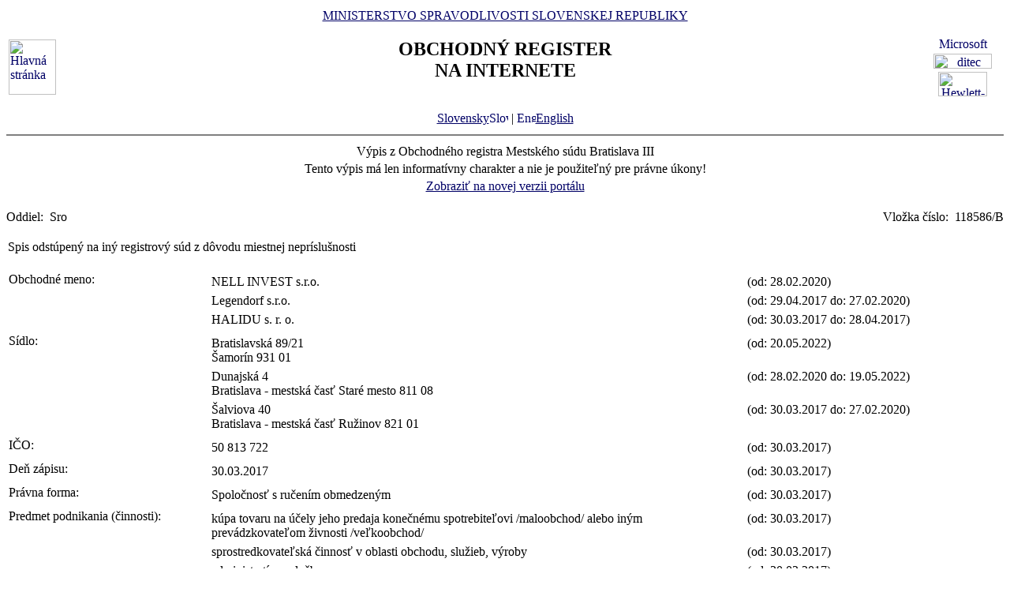

--- FILE ---
content_type: text/html
request_url: https://www.orsr.sk/vypis.asp?ID=376038&SID=2&P=1
body_size: 30685
content:
<!DOCTYPE HTML PUBLIC "-//W3C//DTD HTML 4.01 Transitional//EN">
<html lang ="sk">
<head>
<meta http-equiv="Content-Type" content="text/html; charset=windows-1250">
<meta http-equiv="Content-Language" content="sk">
<meta name="Description" content="Obchodný register Slovenskej Republiky na Internete - Výpis">
<META NAME="Authors" CONTENT="Harman, Trník, Balog, Gáborčík">
<title>Výpis z obchodného registra SR</title>
<link rel="stylesheet" href="inc/styleS.css" type="text/css" media="screen">
<link rel="stylesheet" href="inc/styleP.css" type="text/css" media="print">
</head>

<body bgcolor="#FFFFFF" text="#000000" link="#000066">
<table border="0" width="100%" cellpadding="3" cellspacing="0">
<tr>
        <td width="100">
                <a href="default.asp"><img border="0" src="images/znak50.gif" alt="Hlavná stránka" title="Hlavná stránka" width="60" height="70"></a>
        </td>
        <td>
                <div align="center" class="min">
                <a href="https://www.justice.gov.sk" class="link">MINISTERSTVO SPRAVODLIVOSTI SLOVENSKEJ REPUBLIKY</a>
                </div>
                <h2 align="center" class="reg">OBCHODNÝ REGISTER<br><span class="int">NA INTERNETE</span></h2>
		<br>
		<div align="center" class="min">
		<a href="default.asp" class="link">
        	Slovensky<img src="images\slovak_flag_8.jpg" alt="Slovensky" title="Slovensky" width="24" height="14" border="0"></a> | 
                <!-- <a href="default.asp?lan=en" class="link"> -->
                <a href= /vypis.asp?ID=376038&SID=2&P=1&lan=en class="link">
        	<img src="images\english_flag_8.jpg" alt="English" title="English" width="24" height="14" border="0">English</a>
		</div> 

	      
	 </td>

	
        <td width="100"><table border="0" cellpadding="1" align="right">
        <tr align="center"><td><a href="http://www.microsoft.sk">
        <img src="images/microsoft.jpg" alt="Microsoft" title="Microsoft" width="92" height="17" border="0"></a></td></tr>
        <tr align="center"><td><a href="http://www.ditec.sk">
        <img src="images/ditec.gif" alt="ditec" title="ditec" width="74" height="19" border="0"></a></td></tr>
        <tr align="center"><td><a href="http://www.hp.sk">
        <img src="images/hp.jpg" alt="Hewlett-Packard" title="Hewlett-Packard" width="62" height="31" border="0"></a></td></tr>
        </table></td>
</tr>
</table>
<hr noshade align="center" class="rul">
<table border="0" align="center" width="100%">
<tr>
  <td align="center" width="100%" class="src"> Výpis z Obchodného registra Mestského súdu Bratislava III</td>
</tr>
<tr>
  <td align="center" class="wrn">Tento výpis má len informatívny charakter a nie je použiteľný pre právne úkony!</td>
</tr>
<tr>
<td align="center" class="min">
 <a href= "https://sluzby.orsr.sk/vypis.asp?ID=376038&SID=2"class="link">Zobraziť na novej verzii portálu</a>
</td>

</tr>
</table><br><table width="100%" border="0" align="center" cellspacing="0" cellpadding="0">
<tr>
  <td align="left"> <span class="tl">Oddiel:&nbsp;</span> <span class="ra">Sro</span></td>
  <td align="right"> <span class="tl">Vložka číslo:&nbsp;</span> <span class="ra">118586/B </span></td>
</tr>
</table><br>

   <table width="100%" border="0" align="center" cellspacing="0" cellpadding="2">
   <tr><td align="left"><div class="wrn2">Spis odstúpený na iný registrový súd z dôvodu miestnej nepríslušnosti</div></td></tr>
   </table><br><table width="100%" border="0" align="center" cellspacing="3" cellpadding="0" bgcolor='#ffffff'>
                 <tr>
                 <td align="left" valign="top" width="20%"> <span class="tl">Obchodné meno:&nbsp;</span></td>
                 <td align="left" width="80%"><table width="100%" border="0">
                 <tr>
                 <td width="67%"> <span class='ro'>  NELL INVEST s.r.o. </span><br></td>
                <td width="33%" valign='top'>&nbsp; <span class='ro'>(od: 28.02.2020)</span></td>
                </tr>
                </table><table width="100%" border="0">
                 <tr>
                 <td width="67%"> <span class='ro'>  Legendorf s.r.o. </span><br></td>
                <td width="33%" valign='top'>&nbsp; <span class='ro'>(od: 29.04.2017 do: 27.02.2020)</span></td>
                </tr>
                </table><table width="100%" border="0">
                 <tr>
                 <td width="67%"> <span class='ro'>  HALIDU s. r. o. </span><br></td>
                <td width="33%" valign='top'>&nbsp; <span class='ro'>(od: 30.03.2017 do: 28.04.2017)</span></td>
                </tr>
                </table></td>
</tr>
</table>
<table width="100%" border="0" align="center" cellspacing="3" cellpadding="0" bgcolor='#ffffff'>
                 <tr>
                 <td align="left" valign="top" width="20%"> <span class="tl">Sídlo:&nbsp;</span></td>
                 <td align="left" width="80%"><table width="100%" border="0">
                 <tr>
                 <td width="67%"> <span class='ro'>  Bratislavská </span> <span class='ro'>  89/21 </span><br> <span class='ro'>  Šamorín </span> <span class='ro'>  931 01 </span><br></td>
                <td width="33%" valign='top'>&nbsp; <span class='ro'>(od: 20.05.2022)</span></td>
                </tr>
                </table><table width="100%" border="0">
                 <tr>
                 <td width="67%"> <span class='ro'>  Dunajská </span> <span class='ro'>  4 </span><br> <span class='ro'>  Bratislava - mestská časť Staré mesto </span> <span class='ro'>  811 08 </span><br></td>
                <td width="33%" valign='top'>&nbsp; <span class='ro'>(od: 28.02.2020 do: 19.05.2022)</span></td>
                </tr>
                </table><table width="100%" border="0">
                 <tr>
                 <td width="67%"> <span class='ro'>  Šalviova </span> <span class='ro'>  40 </span><br> <span class='ro'>  Bratislava - mestská časť Ružinov </span> <span class='ro'>  821 01 </span><br></td>
                <td width="33%" valign='top'>&nbsp; <span class='ro'>(od: 30.03.2017 do: 27.02.2020)</span></td>
                </tr>
                </table></td>
</tr>
</table>
<table width="100%" border="0" align="center" cellspacing="3" cellpadding="0" bgcolor='#ffffff'>
                 <tr>
                 <td align="left" valign="top" width="20%"> <span class="tl">IČO:&nbsp;</span></td>
                 <td align="left" width="80%"><table width="100%" border="0">
                 <tr>
                 <td width="67%"> <span class='ro'>  50 813 722 </span><br></td>
                <td width="33%" valign='top'>&nbsp; <span class='ro'>(od: 30.03.2017)</span></td>
                </tr>
                </table></td>
</tr>
</table>
<table width="100%" border="0" align="center" cellspacing="3" cellpadding="0" bgcolor='#ffffff'>
                 <tr>
                 <td align="left" valign="top" width="20%"> <span class="tl">Deň zápisu:&nbsp;</span></td>
                 <td align="left" width="80%"><table width="100%" border="0">
                 <tr>
                 <td width="67%"> <span class='ro'>  30.03.2017 </span><br></td>
                <td width="33%" valign='top'>&nbsp; <span class='ro'>(od: 30.03.2017)</span></td>
                </tr>
                </table></td>
</tr>
</table>
<table width="100%" border="0" align="center" cellspacing="3" cellpadding="0" bgcolor='#ffffff'>
                 <tr>
                 <td align="left" valign="top" width="20%"> <span class="tl">Právna forma:&nbsp;</span></td>
                 <td align="left" width="80%"><table width="100%" border="0">
                 <tr>
                 <td width="67%"> <span class='ro'>  Spoločnosť s ručením obmedzeným </span><br></td>
                <td width="33%" valign='top'>&nbsp; <span class='ro'>(od: 30.03.2017)</span></td>
                </tr>
                </table></td>
</tr>
</table>
<table width="100%" border="0" align="center" cellspacing="3" cellpadding="0" bgcolor='#ffffff'>
                 <tr>
                 <td align="left" valign="top" width="20%"> <span class="tl">Predmet podnikania (činnosti):&nbsp;</span></td>
                 <td align="left" width="80%"><table width="100%" border="0">
                 <tr>
                 <td width="67%"> <span class='ro'>  kúpa tovaru na účely jeho predaja konečnému spotrebiteľovi /maloobchod/ alebo iným prevádzkovateľom živnosti /veľkoobchod/ </span><br></td>
                <td width="33%" valign='top'>&nbsp; <span class='ro'>(od: 30.03.2017)</span></td>
                </tr>
                </table><table width="100%" border="0">
                 <tr>
                 <td width="67%"> <span class='ro'>  sprostredkovateľská činnosť v oblasti obchodu, služieb, výroby </span><br></td>
                <td width="33%" valign='top'>&nbsp; <span class='ro'>(od: 30.03.2017)</span></td>
                </tr>
                </table><table width="100%" border="0">
                 <tr>
                 <td width="67%"> <span class='ro'>  administratívne služby </span><br></td>
                <td width="33%" valign='top'>&nbsp; <span class='ro'>(od: 30.03.2017)</span></td>
                </tr>
                </table><table width="100%" border="0">
                 <tr>
                 <td width="67%"> <span class='ro'>  činnosť podnikateľských, organizačných a ekonomických poradcov </span><br></td>
                <td width="33%" valign='top'>&nbsp; <span class='ro'>(od: 30.03.2017)</span></td>
                </tr>
                </table><table width="100%" border="0">
                 <tr>
                 <td width="67%"> <span class='ro'>  prenájom nehnuteľností spojený s poskytovaním iných než základných služieb spojených s prenájmom </span><br></td>
                <td width="33%" valign='top'>&nbsp; <span class='ro'>(od: 30.03.2017)</span></td>
                </tr>
                </table><table width="100%" border="0">
                 <tr>
                 <td width="67%"> <span class='ro'>  prenájom hnuteľných vecí </span><br></td>
                <td width="33%" valign='top'>&nbsp; <span class='ro'>(od: 30.03.2017)</span></td>
                </tr>
                </table><table width="100%" border="0">
                 <tr>
                 <td width="67%"> <span class='ro'>  reklamné a marketingové služby, prieskum trhu a verejnej mienky </span><br></td>
                <td width="33%" valign='top'>&nbsp; <span class='ro'>(od: 30.03.2017)</span></td>
                </tr>
                </table><table width="100%" border="0">
                 <tr>
                 <td width="67%"> <span class='ro'>  počítačové služby a služby súvisiace s počítačovým spracovaním údajov </span><br></td>
                <td width="33%" valign='top'>&nbsp; <span class='ro'>(od: 30.03.2017)</span></td>
                </tr>
                </table><table width="100%" border="0">
                 <tr>
                 <td width="67%"> <span class='ro'>  vykonávanie mimoškolskej vzdelávacej činnosti </span><br></td>
                <td width="33%" valign='top'>&nbsp; <span class='ro'>(od: 30.03.2017)</span></td>
                </tr>
                </table><table width="100%" border="0">
                 <tr>
                 <td width="67%"> <span class='ro'>  verejné obstarávanie </span><br></td>
                <td width="33%" valign='top'>&nbsp; <span class='ro'>(od: 30.03.2017)</span></td>
                </tr>
                </table><table width="100%" border="0">
                 <tr>
                 <td width="67%"> <span class='ro'>  chov vybraných druhov zvierat </span><br></td>
                <td width="33%" valign='top'>&nbsp; <span class='ro'>(od: 29.04.2017)</span></td>
                </tr>
                </table><table width="100%" border="0">
                 <tr>
                 <td width="67%"> <span class='ro'>  poskytovanie služieb v poľnohospodárstve a záhradníctve </span><br></td>
                <td width="33%" valign='top'>&nbsp; <span class='ro'>(od: 29.04.2017)</span></td>
                </tr>
                </table><table width="100%" border="0">
                 <tr>
                 <td width="67%"> <span class='ro'>  podnikanie v oblasti nakladania s iným ako nebezpečným odpadom </span><br></td>
                <td width="33%" valign='top'>&nbsp; <span class='ro'>(od: 29.04.2017)</span></td>
                </tr>
                </table><table width="100%" border="0">
                 <tr>
                 <td width="67%"> <span class='ro'>  uskutočňovanie stavieb a ich zmien </span><br></td>
                <td width="33%" valign='top'>&nbsp; <span class='ro'>(od: 29.04.2017)</span></td>
                </tr>
                </table></td>
</tr>
</table>
<table width="100%" border="0" align="center" cellspacing="3" cellpadding="0" bgcolor='#ffffff'>
                 <tr>
                 <td align="left" valign="top" width="20%"> <span class="tl">Spoločníci:&nbsp;</span></td>
                 <td align="left" width="80%"><table width="100%" border="0">
                 <tr>
                 <td width="67%"><a class=lnm href=hladaj_osoba.asp?PR=Markolt&MENO=Mikuláš&SID=0&T=f0&R=1> <span class='ro'>  Mikuláš </span> <span class='ro'>  Markolt </span></a><br> <span class='ro'>  Maloblahovská </span> <span class='ro'>  5182/32 </span><br> <span class='ro'>  Dunajská Streda </span> <span class='ro'>  929 01 </span><br></td>
                <td width="33%" valign='top'>&nbsp; <span class='ro'>(od: 18.03.2022)</span></td>
                </tr>
                </table><table width="100%" border="0">
                 <tr>
                 <td width="67%"><a class=lnm href=hladaj_osoba.asp?PR=Macháč&MENO=Pavol&SID=0&T=f0&R=1> <span class='ro'>  Pavol </span> <span class='ro'>  Macháč </span></a><br> <span class='ro'>  Dunajská </span> <span class='ro'>  369/2 </span><br> <span class='ro'>  Dunajská Streda </span> <span class='ro'>  929 01 </span><br></td>
                <td width="33%" valign='top'>&nbsp; <span class='ro'>(od: 18.03.2022)</span></td>
                </tr>
                </table><table width="100%" border="0">
                 <tr>
                 <td width="67%"> <span class='ro'>  NELL KAPITAL s. r. o. </span><br> <span class='ro'>  Dunajská </span> <span class='ro'>  4 </span><br> <span class='ro'>  Bratislava - mestská časť Staré Mesto </span> <span class='ro'>  811 08 </span><br></td>
                <td width="33%" valign='top'>&nbsp; <span class='ro'>(od: 30.03.2017 do: 28.04.2017)</span></td>
                </tr>
                </table><table width="100%" border="0">
                 <tr>
                 <td width="67%"> <span class='ro'>  NELL, s. r. o. </span><br> <span class='ro'>  Šalviova </span> <span class='ro'>  40 </span><br> <span class='ro'>  Bratislava - mestská časť Ružinov </span> <span class='ro'>  821 01 </span><br></td>
                <td width="33%" valign='top'>&nbsp; <span class='ro'>(od: 30.03.2017 do: 28.04.2017)</span></td>
                </tr>
                </table><table width="100%" border="0">
                 <tr>
                 <td width="67%"> <span class='ro'>  Mgr. </span><a class=lnm href=hladaj_osoba.asp?PR=Kotian&MENO=Martin&SID=0&T=f0&R=1> <span class='ro'>  Martin </span> <span class='ro'>  Kotian </span></a><br> <span class='ro'>  Šalviova </span> <span class='ro'>  40 </span><br> <span class='ro'>  Bratislava - mestská časť Ružinov </span> <span class='ro'>  821 01 </span><br></td>
                <td width="33%" valign='top'>&nbsp; <span class='ro'>(od: 28.02.2020 do: 17.03.2022)</span></td>
                </tr>
                </table><table width="100%" border="0">
                 <tr>
                 <td width="67%"><a class=lnm href=hladaj_osoba.asp?PR=Markolt&MENO=Mikuláš&SID=0&T=f0&R=1> <span class='ro'>  Mikuláš </span> <span class='ro'>  Markolt </span></a><br> <span class='ro'>  Maloblahovská </span> <span class='ro'>  5182/32 </span><br> <span class='ro'>  Dunajská Streda </span> <span class='ro'>  929 01 </span><br></td>
                <td width="33%" valign='top'>&nbsp; <span class='ro'>(od: 28.02.2020 do: 17.03.2022)</span></td>
                </tr>
                </table><table width="100%" border="0">
                 <tr>
                 <td width="67%"><a class=lnm href=hladaj_osoba.asp?PR=Markolt&MENO=Mikuláš&SID=0&T=f0&R=1> <span class='ro'>  Mikuláš </span> <span class='ro'>  Markolt </span></a><br> <span class='ro'>  Maloblahovská </span> <span class='ro'>  5182/33 </span><br> <span class='ro'>  Dunajská Streda </span> <span class='ro'>  929 01 </span><br></td>
                <td width="33%" valign='top'>&nbsp; <span class='ro'>(od: 29.04.2017 do: 27.02.2020)</span></td>
                </tr>
                </table></td>
</tr>
</table>
<table width="100%" border="0" align="center" cellspacing="3" cellpadding="0" bgcolor='#ffffff'>
                 <tr>
                 <td align="left" valign="top" width="20%"> <span class="tl">Výška vkladu každého spoločníka:&nbsp;</span></td>
                 <td align="left" width="80%"><table width="100%" border="0">
                 <tr>
                 <td width="67%"> <span class='ro'>  Mikuláš </span> <span class='ro'>  Markolt </span><br> <span class='ro'> Vklad: 3 750 </span> <span class='ro'>  EUR </span> <span class='ro'>  ( peňažný vklad ) </span> <span class='ro'> Splatené: 3 750 </span> <span class='ro'>  EUR </span><br></td>
                <td width="33%" valign='top'>&nbsp; <span class='ro'>(od: 18.03.2022)</span></td>
                </tr>
                </table><table width="100%" border="0">
                 <tr>
                 <td width="67%"> <span class='ro'>  Pavol </span> <span class='ro'>  Macháč </span><br> <span class='ro'> Vklad: 1 250 </span> <span class='ro'>  EUR </span> <span class='ro'>  ( peňažný vklad ) </span> <span class='ro'> Splatené: 1 250 </span> <span class='ro'>  EUR </span><br></td>
                <td width="33%" valign='top'>&nbsp; <span class='ro'>(od: 18.03.2022)</span></td>
                </tr>
                </table><table width="100%" border="0">
                 <tr>
                 <td width="67%"> <span class='ro'>  NELL, s. r. o. </span><br> <span class='ro'> Vklad: 2 500 </span> <span class='ro'>  EUR </span> <span class='ro'>  ( peňažný vklad ) </span> <span class='ro'> Splatené: 2 500 </span> <span class='ro'>  EUR </span><br></td>
                <td width="33%" valign='top'>&nbsp; <span class='ro'>(od: 30.03.2017 do: 28.04.2017)</span></td>
                </tr>
                </table><table width="100%" border="0">
                 <tr>
                 <td width="67%"> <span class='ro'>  NELL KAPITAL s. r. o. </span><br> <span class='ro'> Vklad: 2 500 </span> <span class='ro'>  EUR </span> <span class='ro'>  ( peňažný vklad ) </span> <span class='ro'> Splatené: 2 500 </span> <span class='ro'>  EUR </span><br></td>
                <td width="33%" valign='top'>&nbsp; <span class='ro'>(od: 30.03.2017 do: 28.04.2017)</span></td>
                </tr>
                </table><table width="100%" border="0">
                 <tr>
                 <td width="67%"> <span class='ro'>  Mikuláš </span> <span class='ro'>  Markolt </span><br> <span class='ro'> Vklad: 5 000 </span> <span class='ro'>  EUR </span> <span class='ro'>  ( peňažný vklad ) </span> <span class='ro'> Splatené: 5 000 </span> <span class='ro'>  EUR </span><br></td>
                <td width="33%" valign='top'>&nbsp; <span class='ro'>(od: 29.04.2017 do: 27.02.2020)</span></td>
                </tr>
                </table><table width="100%" border="0">
                 <tr>
                 <td width="67%"> <span class='ro'>  Mikuláš </span> <span class='ro'>  Markolt </span><br> <span class='ro'> Vklad: 2 500 </span> <span class='ro'>  EUR </span> <span class='ro'>  ( peňažný vklad ) </span> <span class='ro'> Splatené: 2 500 </span> <span class='ro'>  EUR </span><br></td>
                <td width="33%" valign='top'>&nbsp; <span class='ro'>(od: 28.02.2020 do: 17.03.2022)</span></td>
                </tr>
                </table><table width="100%" border="0">
                 <tr>
                 <td width="67%"> <span class='ro'>  Mgr. </span> <span class='ro'>  Martin </span> <span class='ro'>  Kotian </span><br> <span class='ro'> Vklad: 2 500 </span> <span class='ro'>  EUR </span> <span class='ro'> Splatené: 2 500 </span> <span class='ro'>  EUR </span><br></td>
                <td width="33%" valign='top'>&nbsp; <span class='ro'>(od: 28.02.2020 do: 17.03.2022)</span></td>
                </tr>
                </table></td>
</tr>
</table>
<table width="100%" border="0" align="center" cellspacing="3" cellpadding="0" bgcolor='#ffffff'>
                 <tr>
                 <td align="left" valign="top" width="20%"> <span class="tl">Štatutárny orgán:&nbsp;</span></td>
                 <td align="left" width="80%"><table width="100%" border="0">
                 <tr>
                 <td width="67%"> <span class='ro'>  konatelia </span><br></td>
                <td width="33%" valign='top'>&nbsp; <span class='ro'>(od: 28.02.2020)</span></td>
                </tr>
                </table><table width="100%" border="0">
                 <tr>
                 <td width="67%"> <span class='ro'>  konateľ </span><br></td>
                <td width="33%" valign='top'>&nbsp; <span class='ro'>(od: 30.03.2017 do: 27.02.2020)</span></td>
                </tr>
                </table><table width="100%" border="0">
                 <tr>
                 <td width="67%"><a class=lnm href=hladaj_osoba.asp?PR=Markolt&MENO=Mikuláš&SID=0&T=f0&R=1> <span class='ro'>  Mikuláš </span> <span class='ro'>  Markolt </span></a><br> <span class='ro'>  Maloblahovská </span> <span class='ro'>  5182/33 </span><br> <span class='ro'>  Dunajská Streda </span> <span class='ro'>  929 01 </span><br> <span class='ro'> Vznik funkcie: 13.04.2017 </span><br></td>
                <td width="33%" valign='top'>&nbsp; <span class='ro'>(od: 29.04.2017)</span></td>
                </tr>
                </table><table width="100%" border="0">
                 <tr>
                 <td width="67%"><a class=lnm href=hladaj_osoba.asp?PR=Macháč&MENO=Pavol&SID=0&T=f0&R=1> <span class='ro'>  Pavol </span> <span class='ro'>  Macháč </span></a><br> <span class='ro'>  Dunajská </span> <span class='ro'>  369/2 </span><br> <span class='ro'>  Dunajská Streda </span> <span class='ro'>  929 01 </span><br> <span class='ro'> Vznik funkcie: 03.03.2022 </span><br></td>
                <td width="33%" valign='top'>&nbsp; <span class='ro'>(od: 18.03.2022)</span></td>
                </tr>
                </table><table width="100%" border="0">
                 <tr>
                 <td width="67%"> <span class='ro'>  Mgr. </span><a class=lnm href=hladaj_osoba.asp?PR=Kotian&MENO=Martin&SID=0&T=f0&R=1> <span class='ro'>  Martin </span> <span class='ro'>  Kotian </span></a><br> <span class='ro'>  Šalviova </span> <span class='ro'>  40 </span><br> <span class='ro'>  Bratislava - mestská časť Ružinov </span> <span class='ro'>  821 01 </span><br> <span class='ro'> Vznik funkcie: 30.03.2017 </span><br></td>
                <td width="33%" valign='top'>&nbsp; <span class='ro'>(od: 30.03.2017 do: 28.04.2017)</span></td>
                </tr>
                </table><table width="100%" border="0">
                 <tr>
                 <td width="67%"> <span class='ro'>  Mgr. </span><a class=lnm href=hladaj_osoba.asp?PR=Kotian&MENO=Martin&SID=0&T=f0&R=1> <span class='ro'>  Martin </span> <span class='ro'>  Kotian </span></a><br> <span class='ro'>  Šalviova </span> <span class='ro'>  40 </span><br> <span class='ro'>  Bratislava - mestská časť Ružinov </span> <span class='ro'>  821 01 </span><br> <span class='ro'> Vznik funkcie: 30.03.2017 </span> <span class='ro'>  Skončenie funkcie: 13.04.2017 </span><br></td>
                <td width="33%" valign='top'>&nbsp; <span class='ro'>(od: 29.04.2017 do: 28.04.2017)</span></td>
                </tr>
                </table><table width="100%" border="0">
                 <tr>
                 <td width="67%"> <span class='ro'>  Mgr. </span><a class=lnm href=hladaj_osoba.asp?PR=Kotian&MENO=Martin&SID=0&T=f0&R=1> <span class='ro'>  Martin </span> <span class='ro'>  Kotian </span></a><br> <span class='ro'>  Šalviova </span> <span class='ro'>  40 </span><br> <span class='ro'>  Bratislava - mestská časť Ružinov </span> <span class='ro'>  821 01 </span><br> <span class='ro'> Vznik funkcie: 30.01.2020 </span><br></td>
                <td width="33%" valign='top'>&nbsp; <span class='ro'>(od: 28.02.2020 do: 17.03.2022)</span></td>
                </tr>
                </table><table width="100%" border="0">
                 <tr>
                 <td width="67%"> <span class='ro'>  Mgr. </span><a class=lnm href=hladaj_osoba.asp?PR=Kotian&MENO=Martin&SID=0&T=f0&R=1> <span class='ro'>  Martin </span> <span class='ro'>  Kotian </span></a><br> <span class='ro'>  Šalviova </span> <span class='ro'>  40 </span><br> <span class='ro'>  Bratislava - mestská časť Ružinov </span> <span class='ro'>  821 01 </span><br> <span class='ro'> Vznik funkcie: 30.01.2020 </span> <span class='ro'>  Skončenie funkcie: 03.03.2022 </span><br></td>
                <td width="33%" valign='top'>&nbsp; <span class='ro'>(od: 18.03.2022 do: 17.03.2022)</span></td>
                </tr>
                </table></td>
</tr>
</table>
<table width="100%" border="0" align="center" cellspacing="3" cellpadding="0" bgcolor='#ffffff'>
                 <tr>
                 <td align="left" valign="top" width="20%"> <span class="tl">Konanie menom spoločnosti:&nbsp;</span></td>
                 <td align="left" width="80%"><table width="100%" border="0">
                 <tr>
                 <td width="67%"> <span class='ro'>  Za spoločnosť koná a podpisuje konateľ. Ak má spoločnosť viac konateľov, za spoločnosť konajú a podpisujú konatelia spoločne. </span><br></td>
                <td width="33%" valign='top'>&nbsp; <span class='ro'>(od: 28.02.2020)</span></td>
                </tr>
                </table><table width="100%" border="0">
                 <tr>
                 <td width="67%"> <span class='ro'>  Spoločnosť zastupuje a za ňu podpisuje konateľ vo všetkých veciach samostatne. </span><br></td>
                <td width="33%" valign='top'>&nbsp; <span class='ro'>(od: 30.03.2017 do: 27.02.2020)</span></td>
                </tr>
                </table></td>
</tr>
</table>
<table width="100%" border="0" align="center" cellspacing="3" cellpadding="0" bgcolor='#ffffff'>
                 <tr>
                 <td align="left" valign="top" width="20%"> <span class="tl">Výška základného imania:&nbsp;</span></td>
                 <td align="left" width="80%"><table width="100%" border="0">
                 <tr>
                 <td width="67%"> <span class='ro'>  5 000 </span> <span class='ro'>  EUR </span> <span class='ro'> Rozsah splatenia: 5 000 </span> <span class='ro'>  EUR </span><br></td>
                <td width="33%" valign='top'>&nbsp; <span class='ro'>(od: 30.03.2017)</span></td>
                </tr>
                </table></td>
</tr>
</table>
<table width="100%" border="0" align="center" cellspacing="3" cellpadding="0" bgcolor='#ffffff'>
                 <tr>
                 <td align="left" valign="top" width="20%"> <span class="tl">Ďalšie právne skutočnosti:&nbsp;</span></td>
                 <td align="left" width="80%"><table width="100%" border="0">
                 <tr>
                 <td width="67%"> <span class='ro'>  Obchodná spoločnosť bola založená spoločenskou zmluvou zo dňa 20.03.2017 v zmysle ust. § 105 - 153 zák. č. 513/1991 Zb. Obchodný zákonník. </span><br></td>
                <td width="33%" valign='top'>&nbsp; <span class='ro'>(od: 30.03.2017)</span></td>
                </tr>
                </table></td>
</tr>
</table>

<table border="0" width="100%">
<tr>
  <td width="20%" class="tl">Dátum aktualizácie údajov:</td>
  <td width="80%" class="tl">&nbsp;18.01.2026</td>
</tr>
<tr>
  <td width="20%" class="tl">Dátum výpisu:</td>
  <td width="80%" class="tl">&nbsp;19.01.2026</td>
</tr>
</table>
<hr noshade align="center" class="rul">
<p class="bmkbot" align="center">

            <a href="hladaj_zmeny.asp" class=link>Aktuálne zmeny</a> | 
            <a href="https://sluzby.orsr.sk/Sluzby" class=link>Elektronické služby Obchodného registra</a> | 
            <a href="https://e-justice.europa.eu/topics/registers-business-insolvency-land/business-registers-search-company-eu_sk" class=link>Vyhľadávanie podnikov v EÚ</a><br><br>Vyhľadávanie podľa : 
            <a href="search_subjekt.asp" class=link>obchodného mena</a> | 
            <a href="search_ico.asp" class=link>identifikačného čísla</a><br>
            <a href="search_sidlo.asp" class=link>sídla</a> | 
            <a href="search_spiszn.asp" class=link>spisovej značky</a> | 
            <a href="search_osoba.asp" class=link>priezviska a mena osoby</a><br><br>
            <a href="about.asp" class=link>O obchodnom registri SR</a> | 
            <a href="help.asp" class=link>Návod na používanie ORI</a> | 
            <a href="https://www.justice.gov.sk/sudy-a-rozhodnutia/sudy/?pageNum=1&size=10&sortProperty=typSudu_sk_string&sortDirection=ASC&typSudu_sk_string=Okresn%C3%BD+s%C3%BAd%3BMestsk%C3%BD+s%C3%BAd&okres_string=Okres+Bansk%C3%A1+Bystrica%3BOkres+Ko%C5%A1ice+I%3BOkres+Nitra%3BOkres+Pre%C5%A1ov%3BOkres+Tren%C4%8D%C3%ADn%3BOkres+Trnava%3BOkres+Bratislava+III%3BOkres+%C5%BDilina" class=link>Kontakty na registrové súdy</a><br>
            <a href="https://sluzby.orsr.sk/Aktuality" class=link>Aktuality a oznamy</a></p>

<!-- Matomo -->
<script>
  var _paq = window._paq = window._paq || [];
  /* tracker methods like "setCustomDimension" should be called before "trackPageView" */
  _paq.push(['trackPageView']);
  _paq.push(['enableLinkTracking']);
  (function() {
    var u="https://obcan.justice.sk/pilot/analytics/";
    _paq.push(['setTrackerUrl', u+'matomo.php']);
    _paq.push(['setSiteId', '3']);
    var d=document, g=d.createElement('script'), s=d.getElementsByTagName('script')[0];
    g.async=true; g.src=u+'matomo.js'; s.parentNode.insertBefore(g,s);
  })();
</script>
<!-- End Matomo Code -->


</body>
</html>
